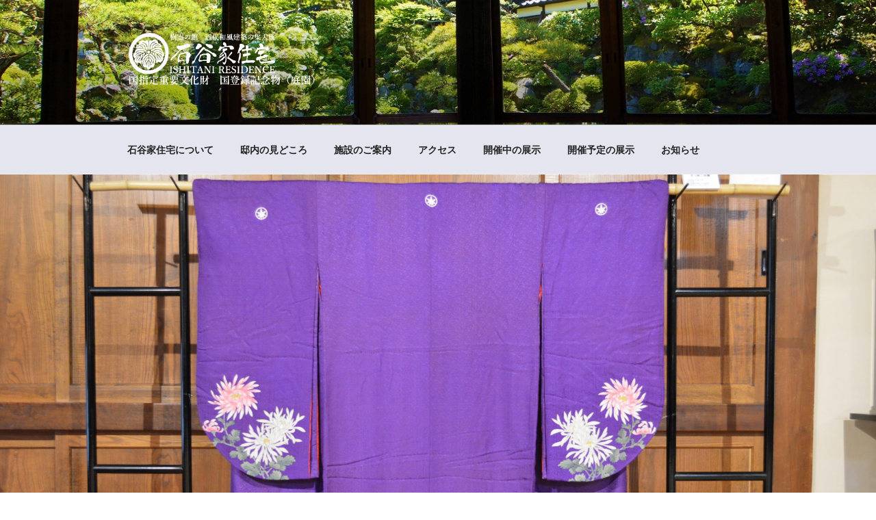

--- FILE ---
content_type: text/css
request_url: https://www.ifs.or.jp/wp-content/themes/twentyseventeen-child/style.css?ver=20250415
body_size: 699
content:
@charset "utf-8";
/* CSS Document */

/*
Theme Name: twentyseventeen-child
Template: twentyseventeen
Theme URI: https://wordpress.org/themes/twentyseventeen/
*/

/* フロントページのセクション幅を変更 */
.page-one-column .panel-content .wrap {
max-width: 1000px;
}


/* 固定ページの幅を変更 */

.page.page-one-column:not(.twentyseventeen-front-page) #primary {
max-width: 1000px;/*記事幅の最大値（初期740px）*/
}

/* フッターの背景色設定 */
.site-footer
{
	background-color:#E5E5EF; /* 好きな色を設定 */
}

/* フッターにInfotmationを表示する場合に使用
.sitefooterinfo {
	padding:50px;
	margin:0 auto;
	max-width:1200px;
}
*/



/* グローバルナビゲーションの背景色設定 */
.navigation-top,
.navigation-top .sub-menu,
.navigation-top .toggled-on .menu 
{
	background-color:#E5E5EF;  /* 好きな色を設定 */
}


/* フロントページに呼び出した固定ページのアイキャッチ画像の高さを変更 */
.panel-image{position:relative; width:100%; height: 50vh;}/*（初期100vh）*/

/* フッタバナーの余白をなくす */
.ftimg {
	padding:0;
	margin:0;
}

/*ロールオーバー*/
 
a:hover img{
opacity:0.7;
filter:alpha(opacity=70);
-ms-filter: “alpha( opacity=70 )”;
transition: 0.6s;
}





